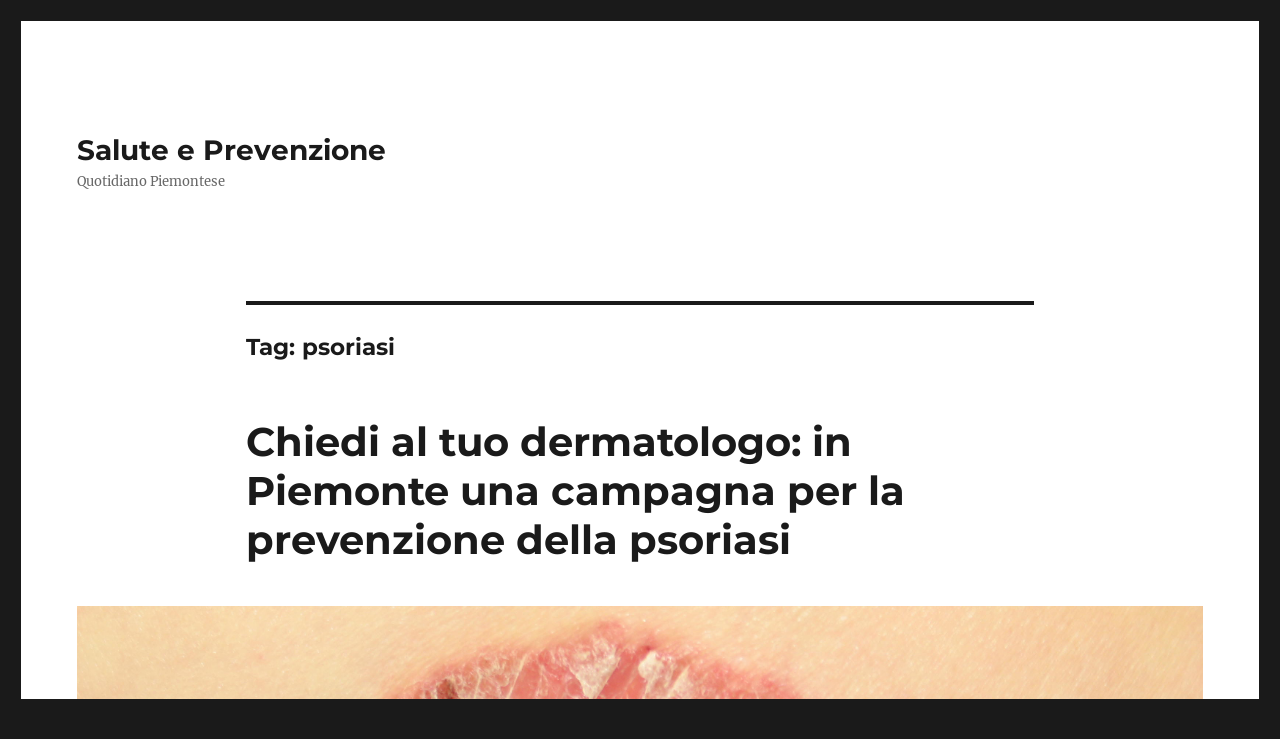

--- FILE ---
content_type: application/javascript; charset=UTF-8
request_url: https://quotidianopiemontese.disqus.com/count-data.js?1=111%20http%3A%2F%2Fwww.quotidianopiemontese.it%2Fsalute-prevenzione%2F%3Fp%3D111
body_size: 305
content:
var DISQUSWIDGETS;

if (typeof DISQUSWIDGETS != 'undefined') {
    DISQUSWIDGETS.displayCount({"text":{"and":"e","comments":{"zero":"Nessun Commento","multiple":"{num} Commenti","one":"1 Commento"}},"counts":[{"id":"111 http:\/\/www.quotidianopiemontese.it\/salute-prevenzione\/?p=111","comments":0}]});
}